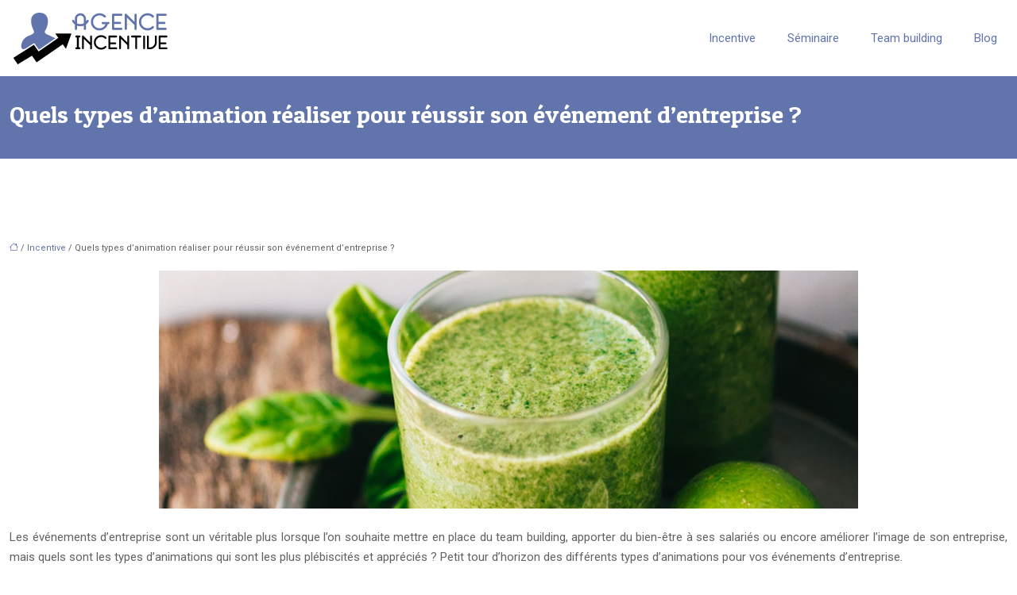

--- FILE ---
content_type: text/html; charset=UTF-8
request_url: https://www.agence-incentive.fr/quels-types-d-animation-realiser-pour-reussir-son-evenement-d-entreprise/
body_size: 10296
content:
<!DOCTYPE html>
<html lang="fr-FR">
<head>
<meta charset="UTF-8" />
<meta name="viewport" content="width=device-width">
<link rel="shortcut icon" href="/wp-content/uploads/2021/06/agence-incentive-favicon.png" /><script type="application/ld+json">
{
  "@context": "https://schema.org",
  "@type": "Article",
  "mainEntityOfPage": {
    "@type": "WebPage",
    "@id": "https://www.agence-incentive.fr/quels-types-d-animation-realiser-pour-reussir-son-evenement-d-entreprise/"
  },
  "headline": "Animation d&#039;entreprise : laquelle choisir ?",
  "description": "Vous avez prévu d’organiser un événement d’entreprise, mais ne savez pas quel type d’animation choisir ? Voici nos conseils pour réussir votre événement d&#039;entreprise",
  "image": {
    "@type": "ImageObject",
    "url":"https://www.agence-incentive.fr/wp-content/uploads/2021/04/animation-jus-de-fruits.jpg",
    "width":880,
    "height": 300 
  },  "author": {
    "@type": "Person",
    "name": "admin",
    "url": "https://www.agence-incentive.fr/author/agence-incentive"
  },
  "publisher": {
    "@type": "Organization",
    "name": "",
    "logo": {
      "@type": "ImageObject",
      "url": "https://www.agence-incentive.fr/wp-content/uploads/2021/06/agence-incentive-.png"
    }
  },
  "datePublished": "2021-04-01T14:51:03+00:00"
}
</script>
<meta name='robots' content='max-image-preview:large' />
	<style>img:is([sizes="auto" i], [sizes^="auto," i]) { contain-intrinsic-size: 3000px 1500px }</style>
	<title>Animation d'entreprise : laquelle choisir ?</title><meta name="description" content="Vous avez prévu d’organiser un événement d’entreprise, mais ne savez pas quel type d’animation choisir ? Voici nos conseils pour réussir votre événement d'entreprise"><link rel='stylesheet' id='wp-block-library-css' href='https://www.agence-incentive.fr/wp-includes/css/dist/block-library/style.min.css?ver=ef8accec518b8cf5c3ed591fffa73227' type='text/css' media='all' />
<style id='global-styles-inline-css' type='text/css'>
:root{--wp--preset--aspect-ratio--square: 1;--wp--preset--aspect-ratio--4-3: 4/3;--wp--preset--aspect-ratio--3-4: 3/4;--wp--preset--aspect-ratio--3-2: 3/2;--wp--preset--aspect-ratio--2-3: 2/3;--wp--preset--aspect-ratio--16-9: 16/9;--wp--preset--aspect-ratio--9-16: 9/16;--wp--preset--color--black: #000000;--wp--preset--color--cyan-bluish-gray: #abb8c3;--wp--preset--color--white: #ffffff;--wp--preset--color--pale-pink: #f78da7;--wp--preset--color--vivid-red: #cf2e2e;--wp--preset--color--luminous-vivid-orange: #ff6900;--wp--preset--color--luminous-vivid-amber: #fcb900;--wp--preset--color--light-green-cyan: #7bdcb5;--wp--preset--color--vivid-green-cyan: #00d084;--wp--preset--color--pale-cyan-blue: #8ed1fc;--wp--preset--color--vivid-cyan-blue: #0693e3;--wp--preset--color--vivid-purple: #9b51e0;--wp--preset--color--base: #f9f9f9;--wp--preset--color--base-2: #ffffff;--wp--preset--color--contrast: #111111;--wp--preset--color--contrast-2: #636363;--wp--preset--color--contrast-3: #A4A4A4;--wp--preset--color--accent: #cfcabe;--wp--preset--color--accent-2: #c2a990;--wp--preset--color--accent-3: #d8613c;--wp--preset--color--accent-4: #b1c5a4;--wp--preset--color--accent-5: #b5bdbc;--wp--preset--gradient--vivid-cyan-blue-to-vivid-purple: linear-gradient(135deg,rgba(6,147,227,1) 0%,rgb(155,81,224) 100%);--wp--preset--gradient--light-green-cyan-to-vivid-green-cyan: linear-gradient(135deg,rgb(122,220,180) 0%,rgb(0,208,130) 100%);--wp--preset--gradient--luminous-vivid-amber-to-luminous-vivid-orange: linear-gradient(135deg,rgba(252,185,0,1) 0%,rgba(255,105,0,1) 100%);--wp--preset--gradient--luminous-vivid-orange-to-vivid-red: linear-gradient(135deg,rgba(255,105,0,1) 0%,rgb(207,46,46) 100%);--wp--preset--gradient--very-light-gray-to-cyan-bluish-gray: linear-gradient(135deg,rgb(238,238,238) 0%,rgb(169,184,195) 100%);--wp--preset--gradient--cool-to-warm-spectrum: linear-gradient(135deg,rgb(74,234,220) 0%,rgb(151,120,209) 20%,rgb(207,42,186) 40%,rgb(238,44,130) 60%,rgb(251,105,98) 80%,rgb(254,248,76) 100%);--wp--preset--gradient--blush-light-purple: linear-gradient(135deg,rgb(255,206,236) 0%,rgb(152,150,240) 100%);--wp--preset--gradient--blush-bordeaux: linear-gradient(135deg,rgb(254,205,165) 0%,rgb(254,45,45) 50%,rgb(107,0,62) 100%);--wp--preset--gradient--luminous-dusk: linear-gradient(135deg,rgb(255,203,112) 0%,rgb(199,81,192) 50%,rgb(65,88,208) 100%);--wp--preset--gradient--pale-ocean: linear-gradient(135deg,rgb(255,245,203) 0%,rgb(182,227,212) 50%,rgb(51,167,181) 100%);--wp--preset--gradient--electric-grass: linear-gradient(135deg,rgb(202,248,128) 0%,rgb(113,206,126) 100%);--wp--preset--gradient--midnight: linear-gradient(135deg,rgb(2,3,129) 0%,rgb(40,116,252) 100%);--wp--preset--gradient--gradient-1: linear-gradient(to bottom, #cfcabe 0%, #F9F9F9 100%);--wp--preset--gradient--gradient-2: linear-gradient(to bottom, #C2A990 0%, #F9F9F9 100%);--wp--preset--gradient--gradient-3: linear-gradient(to bottom, #D8613C 0%, #F9F9F9 100%);--wp--preset--gradient--gradient-4: linear-gradient(to bottom, #B1C5A4 0%, #F9F9F9 100%);--wp--preset--gradient--gradient-5: linear-gradient(to bottom, #B5BDBC 0%, #F9F9F9 100%);--wp--preset--gradient--gradient-6: linear-gradient(to bottom, #A4A4A4 0%, #F9F9F9 100%);--wp--preset--gradient--gradient-7: linear-gradient(to bottom, #cfcabe 50%, #F9F9F9 50%);--wp--preset--gradient--gradient-8: linear-gradient(to bottom, #C2A990 50%, #F9F9F9 50%);--wp--preset--gradient--gradient-9: linear-gradient(to bottom, #D8613C 50%, #F9F9F9 50%);--wp--preset--gradient--gradient-10: linear-gradient(to bottom, #B1C5A4 50%, #F9F9F9 50%);--wp--preset--gradient--gradient-11: linear-gradient(to bottom, #B5BDBC 50%, #F9F9F9 50%);--wp--preset--gradient--gradient-12: linear-gradient(to bottom, #A4A4A4 50%, #F9F9F9 50%);--wp--preset--font-size--small: 13px;--wp--preset--font-size--medium: 20px;--wp--preset--font-size--large: 36px;--wp--preset--font-size--x-large: 42px;--wp--preset--spacing--20: min(1.5rem, 2vw);--wp--preset--spacing--30: min(2.5rem, 3vw);--wp--preset--spacing--40: min(4rem, 5vw);--wp--preset--spacing--50: min(6.5rem, 8vw);--wp--preset--spacing--60: min(10.5rem, 13vw);--wp--preset--spacing--70: 3.38rem;--wp--preset--spacing--80: 5.06rem;--wp--preset--spacing--10: 1rem;--wp--preset--shadow--natural: 6px 6px 9px rgba(0, 0, 0, 0.2);--wp--preset--shadow--deep: 12px 12px 50px rgba(0, 0, 0, 0.4);--wp--preset--shadow--sharp: 6px 6px 0px rgba(0, 0, 0, 0.2);--wp--preset--shadow--outlined: 6px 6px 0px -3px rgba(255, 255, 255, 1), 6px 6px rgba(0, 0, 0, 1);--wp--preset--shadow--crisp: 6px 6px 0px rgba(0, 0, 0, 1);}:root { --wp--style--global--content-size: 1320px;--wp--style--global--wide-size: 1920px; }:where(body) { margin: 0; }.wp-site-blocks { padding-top: var(--wp--style--root--padding-top); padding-bottom: var(--wp--style--root--padding-bottom); }.has-global-padding { padding-right: var(--wp--style--root--padding-right); padding-left: var(--wp--style--root--padding-left); }.has-global-padding > .alignfull { margin-right: calc(var(--wp--style--root--padding-right) * -1); margin-left: calc(var(--wp--style--root--padding-left) * -1); }.has-global-padding :where(:not(.alignfull.is-layout-flow) > .has-global-padding:not(.wp-block-block, .alignfull)) { padding-right: 0; padding-left: 0; }.has-global-padding :where(:not(.alignfull.is-layout-flow) > .has-global-padding:not(.wp-block-block, .alignfull)) > .alignfull { margin-left: 0; margin-right: 0; }.wp-site-blocks > .alignleft { float: left; margin-right: 2em; }.wp-site-blocks > .alignright { float: right; margin-left: 2em; }.wp-site-blocks > .aligncenter { justify-content: center; margin-left: auto; margin-right: auto; }:where(.wp-site-blocks) > * { margin-block-start: 1.2rem; margin-block-end: 0; }:where(.wp-site-blocks) > :first-child { margin-block-start: 0; }:where(.wp-site-blocks) > :last-child { margin-block-end: 0; }:root { --wp--style--block-gap: 1.2rem; }:root :where(.is-layout-flow) > :first-child{margin-block-start: 0;}:root :where(.is-layout-flow) > :last-child{margin-block-end: 0;}:root :where(.is-layout-flow) > *{margin-block-start: 1.2rem;margin-block-end: 0;}:root :where(.is-layout-constrained) > :first-child{margin-block-start: 0;}:root :where(.is-layout-constrained) > :last-child{margin-block-end: 0;}:root :where(.is-layout-constrained) > *{margin-block-start: 1.2rem;margin-block-end: 0;}:root :where(.is-layout-flex){gap: 1.2rem;}:root :where(.is-layout-grid){gap: 1.2rem;}.is-layout-flow > .alignleft{float: left;margin-inline-start: 0;margin-inline-end: 2em;}.is-layout-flow > .alignright{float: right;margin-inline-start: 2em;margin-inline-end: 0;}.is-layout-flow > .aligncenter{margin-left: auto !important;margin-right: auto !important;}.is-layout-constrained > .alignleft{float: left;margin-inline-start: 0;margin-inline-end: 2em;}.is-layout-constrained > .alignright{float: right;margin-inline-start: 2em;margin-inline-end: 0;}.is-layout-constrained > .aligncenter{margin-left: auto !important;margin-right: auto !important;}.is-layout-constrained > :where(:not(.alignleft):not(.alignright):not(.alignfull)){max-width: var(--wp--style--global--content-size);margin-left: auto !important;margin-right: auto !important;}.is-layout-constrained > .alignwide{max-width: var(--wp--style--global--wide-size);}body .is-layout-flex{display: flex;}.is-layout-flex{flex-wrap: wrap;align-items: center;}.is-layout-flex > :is(*, div){margin: 0;}body .is-layout-grid{display: grid;}.is-layout-grid > :is(*, div){margin: 0;}body{--wp--style--root--padding-top: 0px;--wp--style--root--padding-right: var(--wp--preset--spacing--50);--wp--style--root--padding-bottom: 0px;--wp--style--root--padding-left: var(--wp--preset--spacing--50);}a:where(:not(.wp-element-button)){text-decoration: underline;}:root :where(a:where(:not(.wp-element-button)):hover){text-decoration: none;}:root :where(.wp-element-button, .wp-block-button__link){background-color: var(--wp--preset--color--contrast);border-radius: .33rem;border-color: var(--wp--preset--color--contrast);border-width: 0;color: var(--wp--preset--color--base);font-family: inherit;font-size: var(--wp--preset--font-size--small);font-style: normal;font-weight: 500;line-height: inherit;padding-top: 0.6rem;padding-right: 1rem;padding-bottom: 0.6rem;padding-left: 1rem;text-decoration: none;}:root :where(.wp-element-button:hover, .wp-block-button__link:hover){background-color: var(--wp--preset--color--contrast-2);border-color: var(--wp--preset--color--contrast-2);color: var(--wp--preset--color--base);}:root :where(.wp-element-button:focus, .wp-block-button__link:focus){background-color: var(--wp--preset--color--contrast-2);border-color: var(--wp--preset--color--contrast-2);color: var(--wp--preset--color--base);outline-color: var(--wp--preset--color--contrast);outline-offset: 2px;outline-style: dotted;outline-width: 1px;}:root :where(.wp-element-button:active, .wp-block-button__link:active){background-color: var(--wp--preset--color--contrast);color: var(--wp--preset--color--base);}:root :where(.wp-element-caption, .wp-block-audio figcaption, .wp-block-embed figcaption, .wp-block-gallery figcaption, .wp-block-image figcaption, .wp-block-table figcaption, .wp-block-video figcaption){color: var(--wp--preset--color--contrast-2);font-family: var(--wp--preset--font-family--body);font-size: 0.8rem;}.has-black-color{color: var(--wp--preset--color--black) !important;}.has-cyan-bluish-gray-color{color: var(--wp--preset--color--cyan-bluish-gray) !important;}.has-white-color{color: var(--wp--preset--color--white) !important;}.has-pale-pink-color{color: var(--wp--preset--color--pale-pink) !important;}.has-vivid-red-color{color: var(--wp--preset--color--vivid-red) !important;}.has-luminous-vivid-orange-color{color: var(--wp--preset--color--luminous-vivid-orange) !important;}.has-luminous-vivid-amber-color{color: var(--wp--preset--color--luminous-vivid-amber) !important;}.has-light-green-cyan-color{color: var(--wp--preset--color--light-green-cyan) !important;}.has-vivid-green-cyan-color{color: var(--wp--preset--color--vivid-green-cyan) !important;}.has-pale-cyan-blue-color{color: var(--wp--preset--color--pale-cyan-blue) !important;}.has-vivid-cyan-blue-color{color: var(--wp--preset--color--vivid-cyan-blue) !important;}.has-vivid-purple-color{color: var(--wp--preset--color--vivid-purple) !important;}.has-base-color{color: var(--wp--preset--color--base) !important;}.has-base-2-color{color: var(--wp--preset--color--base-2) !important;}.has-contrast-color{color: var(--wp--preset--color--contrast) !important;}.has-contrast-2-color{color: var(--wp--preset--color--contrast-2) !important;}.has-contrast-3-color{color: var(--wp--preset--color--contrast-3) !important;}.has-accent-color{color: var(--wp--preset--color--accent) !important;}.has-accent-2-color{color: var(--wp--preset--color--accent-2) !important;}.has-accent-3-color{color: var(--wp--preset--color--accent-3) !important;}.has-accent-4-color{color: var(--wp--preset--color--accent-4) !important;}.has-accent-5-color{color: var(--wp--preset--color--accent-5) !important;}.has-black-background-color{background-color: var(--wp--preset--color--black) !important;}.has-cyan-bluish-gray-background-color{background-color: var(--wp--preset--color--cyan-bluish-gray) !important;}.has-white-background-color{background-color: var(--wp--preset--color--white) !important;}.has-pale-pink-background-color{background-color: var(--wp--preset--color--pale-pink) !important;}.has-vivid-red-background-color{background-color: var(--wp--preset--color--vivid-red) !important;}.has-luminous-vivid-orange-background-color{background-color: var(--wp--preset--color--luminous-vivid-orange) !important;}.has-luminous-vivid-amber-background-color{background-color: var(--wp--preset--color--luminous-vivid-amber) !important;}.has-light-green-cyan-background-color{background-color: var(--wp--preset--color--light-green-cyan) !important;}.has-vivid-green-cyan-background-color{background-color: var(--wp--preset--color--vivid-green-cyan) !important;}.has-pale-cyan-blue-background-color{background-color: var(--wp--preset--color--pale-cyan-blue) !important;}.has-vivid-cyan-blue-background-color{background-color: var(--wp--preset--color--vivid-cyan-blue) !important;}.has-vivid-purple-background-color{background-color: var(--wp--preset--color--vivid-purple) !important;}.has-base-background-color{background-color: var(--wp--preset--color--base) !important;}.has-base-2-background-color{background-color: var(--wp--preset--color--base-2) !important;}.has-contrast-background-color{background-color: var(--wp--preset--color--contrast) !important;}.has-contrast-2-background-color{background-color: var(--wp--preset--color--contrast-2) !important;}.has-contrast-3-background-color{background-color: var(--wp--preset--color--contrast-3) !important;}.has-accent-background-color{background-color: var(--wp--preset--color--accent) !important;}.has-accent-2-background-color{background-color: var(--wp--preset--color--accent-2) !important;}.has-accent-3-background-color{background-color: var(--wp--preset--color--accent-3) !important;}.has-accent-4-background-color{background-color: var(--wp--preset--color--accent-4) !important;}.has-accent-5-background-color{background-color: var(--wp--preset--color--accent-5) !important;}.has-black-border-color{border-color: var(--wp--preset--color--black) !important;}.has-cyan-bluish-gray-border-color{border-color: var(--wp--preset--color--cyan-bluish-gray) !important;}.has-white-border-color{border-color: var(--wp--preset--color--white) !important;}.has-pale-pink-border-color{border-color: var(--wp--preset--color--pale-pink) !important;}.has-vivid-red-border-color{border-color: var(--wp--preset--color--vivid-red) !important;}.has-luminous-vivid-orange-border-color{border-color: var(--wp--preset--color--luminous-vivid-orange) !important;}.has-luminous-vivid-amber-border-color{border-color: var(--wp--preset--color--luminous-vivid-amber) !important;}.has-light-green-cyan-border-color{border-color: var(--wp--preset--color--light-green-cyan) !important;}.has-vivid-green-cyan-border-color{border-color: var(--wp--preset--color--vivid-green-cyan) !important;}.has-pale-cyan-blue-border-color{border-color: var(--wp--preset--color--pale-cyan-blue) !important;}.has-vivid-cyan-blue-border-color{border-color: var(--wp--preset--color--vivid-cyan-blue) !important;}.has-vivid-purple-border-color{border-color: var(--wp--preset--color--vivid-purple) !important;}.has-base-border-color{border-color: var(--wp--preset--color--base) !important;}.has-base-2-border-color{border-color: var(--wp--preset--color--base-2) !important;}.has-contrast-border-color{border-color: var(--wp--preset--color--contrast) !important;}.has-contrast-2-border-color{border-color: var(--wp--preset--color--contrast-2) !important;}.has-contrast-3-border-color{border-color: var(--wp--preset--color--contrast-3) !important;}.has-accent-border-color{border-color: var(--wp--preset--color--accent) !important;}.has-accent-2-border-color{border-color: var(--wp--preset--color--accent-2) !important;}.has-accent-3-border-color{border-color: var(--wp--preset--color--accent-3) !important;}.has-accent-4-border-color{border-color: var(--wp--preset--color--accent-4) !important;}.has-accent-5-border-color{border-color: var(--wp--preset--color--accent-5) !important;}.has-vivid-cyan-blue-to-vivid-purple-gradient-background{background: var(--wp--preset--gradient--vivid-cyan-blue-to-vivid-purple) !important;}.has-light-green-cyan-to-vivid-green-cyan-gradient-background{background: var(--wp--preset--gradient--light-green-cyan-to-vivid-green-cyan) !important;}.has-luminous-vivid-amber-to-luminous-vivid-orange-gradient-background{background: var(--wp--preset--gradient--luminous-vivid-amber-to-luminous-vivid-orange) !important;}.has-luminous-vivid-orange-to-vivid-red-gradient-background{background: var(--wp--preset--gradient--luminous-vivid-orange-to-vivid-red) !important;}.has-very-light-gray-to-cyan-bluish-gray-gradient-background{background: var(--wp--preset--gradient--very-light-gray-to-cyan-bluish-gray) !important;}.has-cool-to-warm-spectrum-gradient-background{background: var(--wp--preset--gradient--cool-to-warm-spectrum) !important;}.has-blush-light-purple-gradient-background{background: var(--wp--preset--gradient--blush-light-purple) !important;}.has-blush-bordeaux-gradient-background{background: var(--wp--preset--gradient--blush-bordeaux) !important;}.has-luminous-dusk-gradient-background{background: var(--wp--preset--gradient--luminous-dusk) !important;}.has-pale-ocean-gradient-background{background: var(--wp--preset--gradient--pale-ocean) !important;}.has-electric-grass-gradient-background{background: var(--wp--preset--gradient--electric-grass) !important;}.has-midnight-gradient-background{background: var(--wp--preset--gradient--midnight) !important;}.has-gradient-1-gradient-background{background: var(--wp--preset--gradient--gradient-1) !important;}.has-gradient-2-gradient-background{background: var(--wp--preset--gradient--gradient-2) !important;}.has-gradient-3-gradient-background{background: var(--wp--preset--gradient--gradient-3) !important;}.has-gradient-4-gradient-background{background: var(--wp--preset--gradient--gradient-4) !important;}.has-gradient-5-gradient-background{background: var(--wp--preset--gradient--gradient-5) !important;}.has-gradient-6-gradient-background{background: var(--wp--preset--gradient--gradient-6) !important;}.has-gradient-7-gradient-background{background: var(--wp--preset--gradient--gradient-7) !important;}.has-gradient-8-gradient-background{background: var(--wp--preset--gradient--gradient-8) !important;}.has-gradient-9-gradient-background{background: var(--wp--preset--gradient--gradient-9) !important;}.has-gradient-10-gradient-background{background: var(--wp--preset--gradient--gradient-10) !important;}.has-gradient-11-gradient-background{background: var(--wp--preset--gradient--gradient-11) !important;}.has-gradient-12-gradient-background{background: var(--wp--preset--gradient--gradient-12) !important;}.has-small-font-size{font-size: var(--wp--preset--font-size--small) !important;}.has-medium-font-size{font-size: var(--wp--preset--font-size--medium) !important;}.has-large-font-size{font-size: var(--wp--preset--font-size--large) !important;}.has-x-large-font-size{font-size: var(--wp--preset--font-size--x-large) !important;}
:root :where(.wp-block-pullquote){border-radius: var(--wp--preset--spacing--20);font-family: var(--wp--preset--font-family--heading);font-size: var(--wp--preset--font-size--x-large);font-style: italic;font-weight: 400;letter-spacing: 0em;line-height: 1.5;padding-top: var(--wp--preset--spacing--40);padding-bottom: var(--wp--preset--spacing--40);}
:root :where(.wp-block-pullquote cite){font-family: var(--wp--preset--font-family--body);font-size: var(--wp--preset--font-size--medium);font-style: normal;}
:root :where(.wp-block-avatar img){border-radius: 90px;}
:root :where(.wp-block-buttons-is-layout-flow) > :first-child{margin-block-start: 0;}:root :where(.wp-block-buttons-is-layout-flow) > :last-child{margin-block-end: 0;}:root :where(.wp-block-buttons-is-layout-flow) > *{margin-block-start: 0.7rem;margin-block-end: 0;}:root :where(.wp-block-buttons-is-layout-constrained) > :first-child{margin-block-start: 0;}:root :where(.wp-block-buttons-is-layout-constrained) > :last-child{margin-block-end: 0;}:root :where(.wp-block-buttons-is-layout-constrained) > *{margin-block-start: 0.7rem;margin-block-end: 0;}:root :where(.wp-block-buttons-is-layout-flex){gap: 0.7rem;}:root :where(.wp-block-buttons-is-layout-grid){gap: 0.7rem;}
:root :where(.wp-block-calendar table, .wp-block-calendar th){color: var(--wp--preset--color--contrast);}:root :where(.wp-block-calendar.wp-block-calendar table:where(:not(.has-text-color)) th){background-color:var(--wp--preset--color--contrast-2);color:var(--wp--preset--color--base);border-color:var(--wp--preset--color--contrast-2)}:root :where(.wp-block-calendar table:where(:not(.has-text-color)) td){border-color:var(--wp--preset--color--contrast-2)}
:root :where(.wp-block-categories){padding-right: 0px;padding-left: 0px;}:root :where(.wp-block-categories){list-style-type:none;}:root :where(.wp-block-categories li){margin-bottom: 0.5rem;}
:root :where(.wp-block-code){background-color: var(--wp--preset--color--base-2);border-radius: var(--wp--preset--spacing--20);border-color: var(--wp--preset--color--contrast);color: var(--wp--preset--color--contrast-2);font-size: var(--wp--preset--font-size--medium);font-style: normal;font-weight: 400;line-height: 1.6;padding-top: calc(var(--wp--preset--spacing--30) + 0.75rem);padding-right: calc(var(--wp--preset--spacing--30) + 0.75rem);padding-bottom: calc(var(--wp--preset--spacing--30) + 0.75rem);padding-left: calc(var(--wp--preset--spacing--30) + 0.75rem);}
:root :where(.wp-block-comment-author-name){color: var(--wp--preset--color--contrast);font-size: var(--wp--preset--font-size--small);font-style: normal;font-weight: 600;}
:root :where(.wp-block-comment-author-name a:where(:not(.wp-element-button))){text-decoration: none;}
:root :where(.wp-block-comment-author-name a:where(:not(.wp-element-button)):hover){text-decoration: none;}
:root :where(.wp-block-comment-content){font-size: var(--wp--preset--font-size--small);margin-top: var(--wp--preset--spacing--20);margin-bottom: var(--wp--preset--spacing--20);}
:root :where(.wp-block-comment-date){color: var(--wp--preset--color--contrast-2);font-size: var(--wp--preset--font-size--small);margin-top: 0px;margin-bottom: 0px;}
:root :where(.wp-block-comment-date a:where(:not(.wp-element-button))){color: var(--wp--preset--color--contrast-2);text-decoration: none;}
:root :where(.wp-block-comment-date a:where(:not(.wp-element-button)):hover){text-decoration: none;}
:root :where(.wp-block-comment-edit-link){font-size: var(--wp--preset--font-size--small);}
:root :where(.wp-block-comment-edit-link a:where(:not(.wp-element-button))){color: var(--wp--preset--color--contrast-2);text-decoration: none;}
:root :where(.wp-block-comment-edit-link a:where(:not(.wp-element-button)):hover){text-decoration: none;}
:root :where(.wp-block-comment-reply-link){font-size: var(--wp--preset--font-size--small);}
:root :where(.wp-block-comment-reply-link a:where(:not(.wp-element-button))){color: var(--wp--preset--color--contrast-2);text-decoration: none;}
:root :where(.wp-block-comment-reply-link a:where(:not(.wp-element-button)):hover){text-decoration: none;}
:root :where(.wp-block-post-comments-form textarea, .wp-block-post-comments-form input){border-radius:.33rem}
:root :where(.wp-block-comments-pagination){font-size: var(--wp--preset--font-size--small);}
:root :where(.wp-block-comments-pagination-next){font-size: var(--wp--preset--font-size--small);}
:root :where(.wp-block-comments-pagination-numbers){font-size: var(--wp--preset--font-size--small);}
:root :where(.wp-block-comments-pagination-previous){font-size: var(--wp--preset--font-size--small);}
:root :where(.wp-block-footnotes){font-size: var(--wp--preset--font-size--small);}
:root :where(.wp-block-gallery){margin-bottom: var(--wp--preset--spacing--50);}
:root :where(.wp-block-list){padding-left: var(--wp--preset--spacing--10);}
:root :where(.wp-block-loginout input){border-radius:.33rem;padding:calc(0.667em + 2px);border:1px solid #949494;}
:root :where(.wp-block-navigation){font-weight: 500;}
:root :where(.wp-block-navigation a:where(:not(.wp-element-button))){text-decoration: none;}
:root :where(.wp-block-navigation a:where(:not(.wp-element-button)):hover){text-decoration: none;}
:root :where(.wp-block-post-author){font-size: var(--wp--preset--font-size--small);}
:root :where(.wp-block-post-author-name){font-size: var(--wp--preset--font-size--small);}
:root :where(.wp-block-post-author-name a:where(:not(.wp-element-button))){text-decoration: none;}
:root :where(.wp-block-post-author-name a:where(:not(.wp-element-button)):hover){text-decoration: none;}
:root :where(.wp-block-post-date){color: var(--wp--preset--color--contrast-2);font-size: var(--wp--preset--font-size--small);}
:root :where(.wp-block-post-date a:where(:not(.wp-element-button))){color: var(--wp--preset--color--contrast-2);text-decoration: none;}
:root :where(.wp-block-post-date a:where(:not(.wp-element-button)):hover){text-decoration: none;}
:root :where(.wp-block-post-excerpt){line-height: 1.6;}
:root :where(.wp-block-post-featured-image img, .wp-block-post-featured-image .block-editor-media-placeholder, .wp-block-post-featured-image .wp-block-post-featured-image__overlay){border-radius: var(--wp--preset--spacing--20);}
:root :where(.wp-block-post-terms){font-size: var(--wp--preset--font-size--small);}:root :where(.wp-block-post-terms .wp-block-post-terms__prefix){color: var(--wp--preset--color--contrast-2);}
:root :where(.wp-block-post-terms a:where(:not(.wp-element-button))){text-decoration: none;}
:root :where(.wp-block-post-terms a:where(:not(.wp-element-button)):hover){text-decoration: none;}
:root :where(.wp-block-post-title a:where(:not(.wp-element-button))){text-decoration: none;}
:root :where(.wp-block-post-title a:where(:not(.wp-element-button)):hover){text-decoration: none;}
:root :where(.wp-block-query-title span){font-style: italic;}
:root :where(.wp-block-query-no-results){padding-top: var(--wp--preset--spacing--30);}
:root :where(.wp-block-quote){background-color: var(--wp--preset--color--base-2);border-radius: var(--wp--preset--spacing--20);font-family: var(--wp--preset--font-family--heading);font-size: var(--wp--preset--font-size--large);font-style: italic;line-height: 1.3;padding-top: calc(var(--wp--preset--spacing--30) + 0.75rem);padding-right: calc(var(--wp--preset--spacing--30) + 0.75rem);padding-bottom: calc(var(--wp--preset--spacing--30) + 0.75rem);padding-left: calc(var(--wp--preset--spacing--30) + 0.75rem);}:root :where(.wp-block-quote :where(p)){margin-block-start:0;margin-block-end:calc(var(--wp--preset--spacing--10) + 0.5rem);}:root :where(.wp-block-quote :where(:last-child)){margin-block-end:0;}:root :where(.wp-block-quote.has-text-align-right.is-style-plain, .rtl .is-style-plain.wp-block-quote:not(.has-text-align-center):not(.has-text-align-left)){border-width: 0 2px 0 0;padding-left:calc(var(--wp--preset--spacing--20) + 0.5rem);padding-right:calc(var(--wp--preset--spacing--20) + 0.5rem);}:root :where(.wp-block-quote.has-text-align-left.is-style-plain, body:not(.rtl) .is-style-plain.wp-block-quote:not(.has-text-align-center):not(.has-text-align-right)){border-width: 0 0 0 2px;padding-left:calc(var(--wp--preset--spacing--20) + 0.5rem);padding-right:calc(var(--wp--preset--spacing--20) + 0.5rem)}
:root :where(.wp-block-quote cite){font-family: var(--wp--preset--font-family--body);font-size: var(--wp--preset--font-size--small);font-style: normal;}
:root :where(.wp-block-search .wp-block-search__label, .wp-block-search .wp-block-search__input, .wp-block-search .wp-block-search__button){font-size: var(--wp--preset--font-size--small);}:root :where(.wp-block-search .wp-block-search__input){border-radius:.33rem}
:root :where(.wp-block-search .wp-element-button,.wp-block-search  .wp-block-button__link){border-radius: .33rem;}
:root :where(.wp-block-separator){border-color: currentColor;border-width: 0 0 1px 0;border-style: solid;color: var(--wp--preset--color--contrast);}:root :where(.wp-block-separator){}:root :where(.wp-block-separator:not(.is-style-wide):not(.is-style-dots):not(.alignwide):not(.alignfull)){width: var(--wp--preset--spacing--60)}
:root :where(.wp-block-site-tagline){color: var(--wp--preset--color--contrast-2);font-size: var(--wp--preset--font-size--small);}
:root :where(.wp-block-site-title){font-family: var(--wp--preset--font-family--body);font-size: 1.2rem;font-style: normal;font-weight: 600;}
:root :where(.wp-block-site-title a:where(:not(.wp-element-button))){text-decoration: none;}
:root :where(.wp-block-site-title a:where(:not(.wp-element-button)):hover){text-decoration: none;}
</style>
<link rel='stylesheet' id='default-css' href='https://www.agence-incentive.fr/wp-content/themes/factory-templates-4/style.css?ver=ef8accec518b8cf5c3ed591fffa73227' type='text/css' media='all' />
<link rel='stylesheet' id='bootstrap5-css' href='https://www.agence-incentive.fr/wp-content/themes/factory-templates-4/css/bootstrap.min.css?ver=ef8accec518b8cf5c3ed591fffa73227' type='text/css' media='all' />
<link rel='stylesheet' id='bootstrap-icon-css' href='https://www.agence-incentive.fr/wp-content/themes/factory-templates-4/css/bootstrap-icons.css?ver=ef8accec518b8cf5c3ed591fffa73227' type='text/css' media='all' />
<link rel='stylesheet' id='global-css' href='https://www.agence-incentive.fr/wp-content/themes/factory-templates-4/css/global.css?ver=ef8accec518b8cf5c3ed591fffa73227' type='text/css' media='all' />
<link rel='stylesheet' id='custom-post-css' href='https://www.agence-incentive.fr/wp-content/themes/factory-templates-4/css/custom-post.css?ver=ef8accec518b8cf5c3ed591fffa73227' type='text/css' media='all' />
<script type="text/javascript" src="https://code.jquery.com/jquery-3.2.1.min.js?ver=ef8accec518b8cf5c3ed591fffa73227" id="jquery3.2.1-js"></script>
<script type="text/javascript" src="https://www.agence-incentive.fr/wp-content/themes/factory-templates-4/js/fn.js?ver=ef8accec518b8cf5c3ed591fffa73227" id="default_script-js"></script>
<link rel="https://api.w.org/" href="https://www.agence-incentive.fr/wp-json/" /><link rel="alternate" title="JSON" type="application/json" href="https://www.agence-incentive.fr/wp-json/wp/v2/posts/70" /><link rel="EditURI" type="application/rsd+xml" title="RSD" href="https://www.agence-incentive.fr/xmlrpc.php?rsd" />
<link rel="canonical" href="https://www.agence-incentive.fr/quels-types-d-animation-realiser-pour-reussir-son-evenement-d-entreprise/" />
<link rel='shortlink' href='https://www.agence-incentive.fr/?p=70' />
<link rel="alternate" title="oEmbed (JSON)" type="application/json+oembed" href="https://www.agence-incentive.fr/wp-json/oembed/1.0/embed?url=https%3A%2F%2Fwww.agence-incentive.fr%2Fquels-types-d-animation-realiser-pour-reussir-son-evenement-d-entreprise%2F" />
<link rel="alternate" title="oEmbed (XML)" type="text/xml+oembed" href="https://www.agence-incentive.fr/wp-json/oembed/1.0/embed?url=https%3A%2F%2Fwww.agence-incentive.fr%2Fquels-types-d-animation-realiser-pour-reussir-son-evenement-d-entreprise%2F&#038;format=xml" />
 
<meta name="google-site-verification" content="Opg9Ub8nawOtIMSH0f5vgN8QyuW0L7tOIdC28bpTcCE" />
<meta name="google-site-verification" content="ZrHj3_fnHIySSDLOyhUsPVVSngspXYgqCJH7xjCaF0Q" />
<link rel="preconnect" href="https://fonts.googleapis.com">
<link rel="preconnect" href="https://fonts.gstatic.com" crossorigin>
<link href="https://fonts.googleapis.com/css2?family=Patua+One&family=Roboto:ital,wght@0,100;0,300;0,400;0,500;0,700;0,900;1,100;1,300;1,400;1,500;1,700;1,900&display=swap" rel="stylesheet"> 
<style type="text/css">
.default_color_background,.menu-bars{background-color : #6175AC }.default_color_text,a,h1 span,h2 span,h3 span,h4 span,h5 span,h6 span{color :#6175AC }.navigation li a,.navigation li.disabled,.navigation li.active a,.owl-dots .owl-dot.active span,.owl-dots .owl-dot:hover span{background-color: #6175AC;}
.block-spc{border-color:#6175AC}
.page-content a{color : #6175AC }.page-content a:hover{color : #ad88c2 }.home .body-content a{color : #6175AC }.home .body-content a:hover{color : #ad88c2 }.col-menu,.main-navigation{background-color:#fff;}.main-navigation nav li{padding:0px 10px;}nav li:hover > a,.current-menu-item > a{color:#ad88c2!important;}nav .sub-menu a:hover{color:#ad88c2!important;}.archive h1{color:#ffffff!important;}.category .subheader,.single .subheader{padding:30px 0px }.archive h1{text-align:left!important;} .archive h1{font-size:40px}  .archive h2{font-size:25px} .archive h2 a{color:#444!important;}.archive .readmore:hover{background-color:#ad88c2;}.archive .readmore:hover{color:#fff;}.archive .readmore{padding:5px 10px;}.single h1{color:#fff!important;} .single .post-content a{color:#6175AC} .single .post-content a:hover{color:#ad88c2}.single h1{text-align:left!important;}.single h1{font-size: 30px}.single h2{font-size: 25px}.single h3{font-size: 21px}.single h4{font-size: 18px}.single h5{font-size: 16px}.single h6{font-size: 14px}footer{background-position:top }  footer{padding:80px} .copyright{background-color:#545454} </style>
<style>:root {
    --color-primary: #6175AC;
    --color-primary-light: #7e98df;
    --color-primary-dark: #435178;
    --color-primary-hover: #57699a;
    --color-primary-muted: #9bbbff;
            --color-background: #fff;
    --color-text: #ffffff;
} </style>
<style id="custom-st" type="text/css">
body{font-family:'Roboto',sans-serif;color:#626262;line-height:25px;font-size:15px;}h1,h2,h3,h4,h5,h6{font-family:"Patua One",Arial,Tahoma,sans-serif;}.bg-banniere .has-text-align-center{font-family:"Oswald",Sans-serif;font-weight:700;text-transform:uppercase;color:#ffffff;position:relative;bottom:0;-webkit-transition:all 0.3s ease-in-out;-moz-transition:all 0.3s ease-in-out;-o-transition:all 0.3s ease-in-out;transition:all 0.3s ease-in-out;line-height:1.5;}.bg-banniere .has-text-align-center:after{content:"";position:relative;height:2px;margin:10px auto 0;width:0;background:#fff;overflow:hidden;display:block;-webkit-transition:all 0.3s ease-in-out;-moz-transition:all 0.3s ease-in-out;-o-transition:all 0.3s ease-in-out;transition:all 0.3s ease-in-out;}.bg-banniere:hover .has-text-align-center:after{width:60%;}.bg-banniere:hover .has-text-align-center{bottom:25px;}.text-slider{font-family:'Oswald',sans-serif;}.decoration-inside{height:1px;display:inline-block;border-top:4px solid #f7992b;width:100%;max-width:30%;}.bg-banniere.wp-block-cover{align-items:flex-end;}.accordion-section .accordion-title{padding:14px 14px 14px 20px;font-size:15px;font-size:13px;font-weight:700;position:relative;border:1px solid #f1f1f1;color:#6175AC;cursor:pointer;background:#f9f9f9 !important;box-shadow:inset 0px 4px 3px -2px rgba(0,0,0,.04) !important;}.accordion-section .accordion-title:hover {color:#444}.accordion-section .accordion-title:active {color:#444}.accordion-section .accordion-content{padding:25px;border:1px solid #f1f1f1;}.accordion-section .accordion-title:after{content:'+';position:absolute;right:15px;font-size:30px;}.widget_footer .footer-widget{font-size:23px;border-bottom:0px solid;margin-bottom:15px;color:#fff;font-weight:400;}footer {color:#fff;}.hover-img{position:relative;z-index:1;}.hover-img:before{content:"";position:absolute;left:0;top:0;width:100%;height:100%;transition:all 0.6s ease;opacity:0;background-color:rgba(255,255,255,0.6);}.hover-img:hover:before{opacity:1;}.hover-img .wp-element-caption{margin-bottom:0!important;margin-top:0!important;}.widget_sidebar .sidebar-widget{font-size:22px;border-bottom:1px solid;margin-bottom:10px;padding-bottom:15px;margin-bottom:18px;color:#444;}footer .copyright{padding:25px 0px;text-align:center;margin-top:50px;}</style>
</head> 

<body class="wp-singular post-template-default single single-post postid-70 single-format-standard wp-theme-factory-templates-4 catid-3" style="">

<div class="main-navigation  container-fluid is_sticky ">
<nav class="navbar navbar-expand-lg  container-xxl">

<a id="logo" href="https://www.agence-incentive.fr">
<img class="logo-main" src="/wp-content/uploads/2021/06/agence-incentive-.png"   alt="logo">
<img class="logo-sticky" src="/wp-content/uploads/2021/06/agence-incentive-.png" width="auto" height="" alt="logo"></a>

    <button class="navbar-toggler" type="button" data-bs-toggle="collapse" data-bs-target="#navbarSupportedContent" aria-controls="navbarSupportedContent" aria-expanded="false" aria-label="Toggle navigation">
      <span class="navbar-toggler-icon"><i class="bi bi-list"></i></span>
    </button>

    <div class="collapse navbar-collapse" id="navbarSupportedContent">

<ul id="main-menu" class="classic-menu navbar-nav ms-auto mb-2 mb-lg-0"><li id="menu-item-75" class="menu-item menu-item-type-taxonomy menu-item-object-category current-post-ancestor current-menu-parent current-post-parent"><a href="https://www.agence-incentive.fr/incentive/">Incentive</a></li>
<li id="menu-item-76" class="menu-item menu-item-type-taxonomy menu-item-object-category"><a href="https://www.agence-incentive.fr/seminaire/">Séminaire</a></li>
<li id="menu-item-77" class="menu-item menu-item-type-taxonomy menu-item-object-category"><a href="https://www.agence-incentive.fr/team-building/">Team building</a></li>
<li id="menu-item-74" class="menu-item menu-item-type-taxonomy menu-item-object-category"><a href="https://www.agence-incentive.fr/blog/">Blog</a></li>
</ul>
</div>
</nav>
</div><!--menu-->
<div style="background-color:agence-incentive" class="body-content     ">
  

<div class="container-fluid subheader" style=" background-image:url();background-position:top ; background-color:rgba(97, 117, 172, 1);">
<div id="mask" style=""></div>	
<div class="container-xxl"><h1 class="title">Quels types d’animation réaliser pour réussir son événement d’entreprise ?</h1></div></div>	



<div class="post-content container-xxl"> 


<div class="row">
<div class="  col-xxl-9  col-md-12">	



<div class="all-post-content">

<div style="font-size: 11px" class="breadcrumb"><a href="/"><i class="bi bi-house"></i></a>&nbsp;/&nbsp;<a href="https://www.agence-incentive.fr/incentive/">Incentive</a>&nbsp;/&nbsp;Quels types d’animation réaliser pour réussir son événement d’entreprise ?</div>
 <div class="text-center mb-4"><img class="img-fluid" alt="illustration d'un smoothie vert animation d'entreprise" src="https://www.agence-incentive.fr/wp-content/uploads/2021/04/animation-jus-de-fruits.jpg" /></div><div class="the-post">






<div style="text-align:justify">
<p>Les événements d’entreprise sont un véritable plus lorsque l’on souhaite mettre en place du team building, apporter du bien-être à ses salariés ou encore améliorer l’image de son entreprise, mais quels sont les types d’animations qui sont les plus plébiscités et appréciés ? Petit tour d’horizon des différents types d’animations pour vos événements d’entreprise. <p></p></p>
<p><b>La beauté<p></p></b></p>
<p>La beauté est un <a href="https://www.culturezen.com/" target="_blank" rel="">type d’animation</a> très apprécié pour les événements en entreprise. Les emplois du temps laissent parfois peu de temps pour prendre soin de soi et il est ainsi possible de profiter d’un moment de bien-être en toute convivialité. Qui plus est, contrairement à ce que l’on pourrait croire, ce type d’animation n’est pas réservé aux femmes puisqu’un grand nombre de prestations pourra être proposé. On pourra opter par exemple pour la mise en place d’un stand de coiffure, de nail art, de tatouages éphémères, de maquillage ou encore proposer les services d’un barbier. Une belle occasion pour chacun de se faire chouchouter et d’apprécier ce temps hors du cadre habituel de travail. <p></p></p>
<p><b>Le bien-être<p></p></b></p>
<p>Le bien-être est une véritable préoccupation lorsque l’on travaille en entreprise. En effet, entre les troubles musculo-squelettiques provoqués par une mauvaise position prolongée ou encore le fait d’effectuer des gestes répétitifs, mais aussi les risques psychosociaux, prendre soin de chacun des acteurs de son entreprise est devenu primordial (plus d’informations sur le sujet sur le blog <a href="https://www.entreprise-et-compagnie.fr/" target="_blank" rel="">Entreprise et compagnie</a>). Les animations de bien-être vont véritablement permettre à chacun d’apprendre à prendre davantage soin de lui. Par ailleurs, ce type d’animation permettra peut-être aussi de susciter l’envie de poursuivre le processus en dehors du bureau. On pourra alors retrouver des ateliers proposant la pratique du massage assis, des animations pour stimuler le bien-être, des ateliers d’aromathérapie, de sophrologie, de yoga, de do in, de pilates ou encore de qi gong. <p></p></p>
<p><b>L’alimentation<p></p></b></p>
<p>L’alimentation et la nutrition sont aussi un type d’animation qui séduit particulièrement depuis quelques années. Il sera ainsi possible de mettre la gourmandise ou l’alimentation healthy à l’honneur au travers d’ateliers ayant pour thématique la cuisine moléculaire, les bubble tea, les cupcakes, les glaces, les smoothies, les yaourts glacés ou encore les bonbons. <p></p></p>
<p><b>La nature<p></p></b></p>
<p>La place des plantes au sein d’un environnement de travail n’est plus à prouver, plus il y en a, mieux c’est (un article sur le sujet <a href="https://cowork.io/fr/blog/bien-etre/plantes-au-travail" target="_blank" rel="">ici</a>). La reconnexion à la nature est une véritable bouffée d’air et permet ainsi de profiter d’un lieu de travail plus agréable et apaisant. Ainsi, il sera également possible d’intégrer la nature lors d’événements d’entreprise en proposant par exemple des ateliers de création de smoothies green, de création de potagers urbains, de création de cosmétiques naturels, de création florale ou encore de terrarium. Un très bon moyen de mettre à contribution la créativité de chacun tout en manipulant des éléments naturels et en faisant entrer de la beauté et de la nature au sein des locaux. <p></p></p>
<p><b>Le DIY et les animations plus originales<p></p></b></p>
<p>Si le type d’animation proposé précédemment est plutôt une valeur sûre qui séduira à coup sûr l’ensemble des participants, il est également possible de se montrer plus audacieux en optant pour des activités plus originales comme par exemple une animation bar à oxygène, customisation de canotiers, la décoration de roc avec mandala ou encore la confection de bijoux en bonbon. Des animations qui sortent de l’ordinaire et qui pourront agréablement surprendre les participants. <p></p></p>

<p>Les événements d’entreprise sont donc un excellent moyen d’apporter un temps de détente et de plaisir aux participants, il ne reste plus qu’à choisir le type d’animation qui conviendra le mieux au public visé. <p></p></p>
</div>

</div>





<div class="row nav-post-cat"><div class="col-6"><a href="https://www.agence-incentive.fr/outils-d-optimisation-de-l-organisation-et-de-la-gestion-d-evenements-professionnels-d-entreprises/"><i class="bi bi-arrow-left"></i>Outils d’optimisation de l’organisation et de la gestion d’événements professionnels d’entreprises</a></div><div class="col-6"><a href="https://www.agence-incentive.fr/comment-louer-votre-propre-cabine-photo-pour-animer-votre-evenement-d-entreprise/"><i class="bi bi-arrow-left"></i>Comment louer votre propre cabine photo pour animer votre événement d&rsquo;entreprise ?</a></div></div>

</div>

</div>	


<div class="col-xxl-3 col-md-12">
<div class="sidebar">
<div class="widget-area">





<div class='widget_sidebar'><div class='sidebar-widget'>Articles récents</div><div class='textwidget sidebar-ma'><div class="row mb-2"><div class="col-12"><a href="https://www.agence-incentive.fr/les-escape-games-de-bordeaux-une-immersion-totale-garantie/">Les escape games de bordeaux, une immersion totale garantie</a></div></div><div class="row mb-2"><div class="col-12"><a href="https://www.agence-incentive.fr/les-chateaux-et-l-ecotourisme-une-tendance-a-decouvrir/">Les châteaux et l’écotourisme : une tendance à découvrir</a></div></div><div class="row mb-2"><div class="col-12"><a href="https://www.agence-incentive.fr/pourquoi-choisir-la-location-de-mobilier-pour-vos-evenements/">Pourquoi choisir la location de mobilier pour vos événements ?</a></div></div><div class="row mb-2"><div class="col-12"><a href="https://www.agence-incentive.fr/plongez-dans-un-escape-room-a-paris-aventure-et-mystere-au-programme/">Plongez dans un escape room à Paris : aventure et mystère au programme</a></div></div><div class="row mb-2"><div class="col-12"><a href="https://www.agence-incentive.fr/comment-mettre-en-place-une-decoration-pour-un-evenement/">Comment mettre en place une décoration pour un événement ?</a></div></div></div></div></div><div class='widget_sidebar'><div class='sidebar-widget'>Articles similaires</div><div class='textwidget sidebar-ma'><div class="row mb-2"><div class="col-12"><a href="https://www.agence-incentive.fr/agence-incentive-specialiste-de-l-organisation/">Agence incentive : Spécialiste de l’organisation</a></div></div><div class="row mb-2"><div class="col-12"><a href="https://www.agence-incentive.fr/en-quoi-consiste-le-voyage-incentive/">En quoi consiste le voyage incentive ?</a></div></div><div class="row mb-2"><div class="col-12"><a href="https://www.agence-incentive.fr/seminaire-incentive-pour-motiver-et-renforcer-la-cohesion-du-groupe/">Séminaire incentive, pour motiver et renforcer la cohésion du groupe</a></div></div><div class="row mb-2"><div class="col-12"><a href="https://www.agence-incentive.fr/choisir-parmi-plusieurs-exemples-d-activites-incentive/">Choisir parmi plusieurs exemples d’activités incentive</a></div></div></div></div>
<style>
	.nav-post-cat .col-6 i{
		display: inline-block;
		position: absolute;
	}
	.nav-post-cat .col-6 a{
		position: relative;
	}
	.nav-post-cat .col-6:nth-child(1) a{
		padding-left: 18px;
		float: left;
	}
	.nav-post-cat .col-6:nth-child(1) i{
		left: 0;
	}
	.nav-post-cat .col-6:nth-child(2) a{
		padding-right: 18px;
		float: right;
	}
	.nav-post-cat .col-6:nth-child(2) i{
		transform: rotate(180deg);
		right: 0;
	}
	.nav-post-cat .col-6:nth-child(2){
		text-align: right;
	}
</style>



</div>
</div>
</div> </div>








</div>

</div><!--body-content-->

<footer class="container-fluid" style="background-color:#545454; ">
<div class="container-xxl">	
<div class="widgets">
<div class="row">
<div class="col-xxl-3 col-md-12">
<div class="widget_footer"><div class="footer-widget">Le séminaire d’entreprise</div>			<div class="textwidget"><p style="text-align: justify;">Le séminaire d’entreprise est un outil de management indispensable à la réussite d’une société et de la cohésion des ressources humaines de la compagnie. Il peut être de petite, moyenne ou très grande envergure.</p>
</div>
		</div></div>
<div class="col-xxl-3 col-md-12">
<div class="widget_footer"><div class="footer-widget">Voyage incentive</div>			<div class="textwidget"><p>Resserrer les liens des salariés d’une société en organisant le voyage incentive ou un tourisme événementiel professionnel. Offrir un voyage incentive est le meilleur moyen pour récompenser les salariés les plus motivés.</p>
</div>
		</div></div>
<div class="col-xxl-3 col-md-12">
<div class="widget_footer"><div class="footer-widget">Séminaire incentive</div>			<div class="textwidget"><p>Un team building propose aux participants des activités sollicitant la cohésion d’équipe en créant des groupes qui vont s’affronter afin de générer une cohésion d’équipe ou favoriser l’esprit de compétitivité.</p>
</div>
		</div></div>
<div class="col-xxl-3 col-md-12">
<div class="widget_footer"><div class="footer-widget">Evénements incentives</div>			<div class="textwidget"><p>Les participants d’un événement incentive pourront profiter des activités à sensations fortes, des événements qui sollicitent la créativité, des activités culturelles ou simplement de détente.</p>
</div>
		</div></div>
</div>
</div></div>
</footer>







<script type="speculationrules">
{"prefetch":[{"source":"document","where":{"and":[{"href_matches":"\/*"},{"not":{"href_matches":["\/wp-*.php","\/wp-admin\/*","\/wp-content\/uploads\/*","\/wp-content\/*","\/wp-content\/plugins\/*","\/wp-content\/themes\/factory-templates-4\/*","\/*\\?(.+)"]}},{"not":{"selector_matches":"a[rel~=\"nofollow\"]"}},{"not":{"selector_matches":".no-prefetch, .no-prefetch a"}}]},"eagerness":"conservative"}]}
</script>
<p class="text-center" style="margin-bottom: 0px"><a href="/plan-du-site/">Plan du site</a></p><script type="text/javascript" src="https://www.agence-incentive.fr/wp-content/themes/factory-templates-4/js/bootstrap.bundle.min.js" id="bootstrap5-js"></script>

<script type="text/javascript">
$(document).ready(function() {
$( ".the-post img" ).on( "click", function() {
var url_img = $(this).attr('src');
$('.img-fullscreen').html("<div><img src='"+url_img+"'></div>");
$('.img-fullscreen').fadeIn();
});
$('.img-fullscreen').on( "click", function() {
$(this).empty();
$('.img-fullscreen').hide();
});
//$('.block2.st3:first-child').removeClass("col-2");
//$('.block2.st3:first-child').addClass("col-6 fheight");
});
</script>










<div class="img-fullscreen"></div>

</body>
</html>